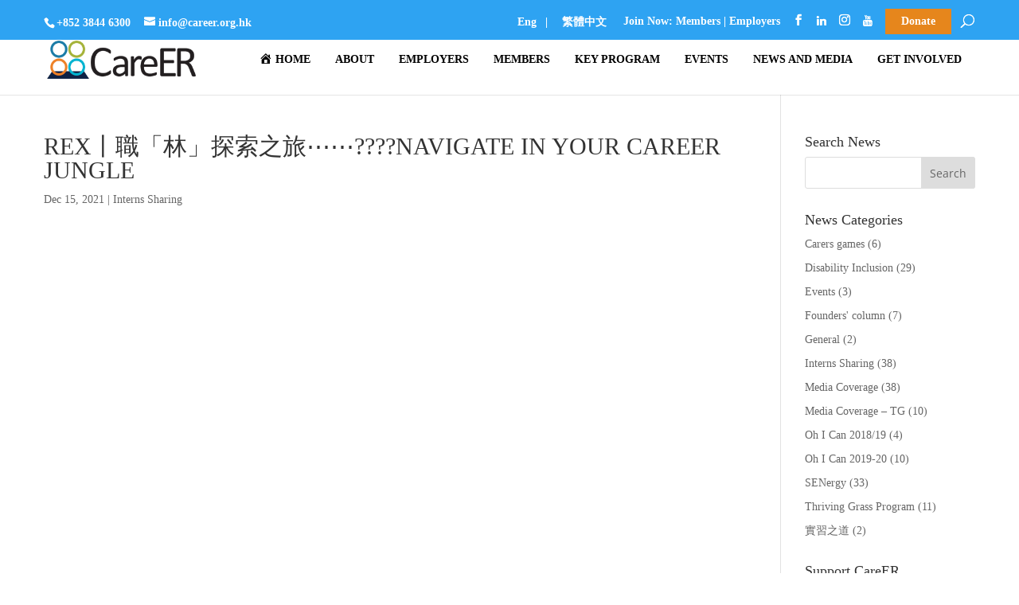

--- FILE ---
content_type: text/css; charset=utf-8
request_url: https://career.org.hk/wp-content/cache/min/1/wp-content/et-cache/643707/et-divi-dynamic-643707-late.css?ver=1750839390
body_size: 860
content:
.et-waypoint.et_pb_animation_off,.et-waypoint:not(.et_pb_counters).et_pb_animation_off,.et_pb_animation_off{opacity:1}.et-waypoint.et_pb_animation_left.et-animated,.et_pb_animation_left.et-animated{opacity:1;-webkit-animation:fadeLeft 1s cubic-bezier(.77,0,.175,1) 1;animation:fadeLeft 1s cubic-bezier(.77,0,.175,1) 1}.et-waypoint.et_pb_animation_right.et-animated,.et_pb_animation_right.et-animated{opacity:1;-webkit-animation:fadeRight 1s cubic-bezier(.77,0,.175,1) 1;animation:fadeRight 1s cubic-bezier(.77,0,.175,1) 1}.et-waypoint.et_pb_animation_top.et-animated,.et_pb_animation_top.et-animated{opacity:1;-webkit-animation:fadeTop 1s cubic-bezier(.77,0,.175,1) 1;animation:fadeTop 1s cubic-bezier(.77,0,.175,1) 1}.et-waypoint.et_pb_animation_bottom.et-animated,.et_pb_animation_bottom.et-animated{opacity:1;-webkit-animation:fadeBottom 1s cubic-bezier(.77,0,.175,1) 1;animation:fadeBottom 1s cubic-bezier(.77,0,.175,1) 1}.et-waypoint.et_pb_animation_fade_in.et-animated,.et_pb_animation_fade_in.et-animated{opacity:1;-webkit-animation:fadeIn 1s cubic-bezier(.77,0,.175,1) 1;animation:fadeIn 1s cubic-bezier(.77,0,.175,1) 1}@media (max-width:980px){.et-waypoint.et_pb_animation_off_tablet,.et-waypoint:not(.et_pb_counters).et_pb_animation_off_tablet,.et_pb_animation_off_tablet{opacity:1;-webkit-animation:none;animation:none}.et-waypoint.et_pb_animation_left_tablet.et-animated,.et_pb_animation_left_tablet.et-animated{opacity:1;-webkit-animation:fadeLeft 1s cubic-bezier(.77,0,.175,1) 1;animation:fadeLeft 1s cubic-bezier(.77,0,.175,1) 1}.et-waypoint.et_pb_animation_right_tablet.et-animated,.et_pb_animation_right_tablet.et-animated{opacity:1;-webkit-animation:fadeRight 1s cubic-bezier(.77,0,.175,1) 1;animation:fadeRight 1s cubic-bezier(.77,0,.175,1) 1}.et-waypoint.et_pb_animation_top_tablet.et-animated,.et_pb_animation_top_tablet.et-animated{opacity:1;-webkit-animation:fadeTop 1s cubic-bezier(.77,0,.175,1) 1;animation:fadeTop 1s cubic-bezier(.77,0,.175,1) 1}.et-waypoint.et_pb_animation_bottom_tablet.et-animated,.et_pb_animation_bottom_tablet.et-animated{opacity:1;-webkit-animation:fadeBottom 1s cubic-bezier(.77,0,.175,1) 1;animation:fadeBottom 1s cubic-bezier(.77,0,.175,1) 1}.et-waypoint.et_pb_animation_fade_in_tablet.et-animated,.et_pb_animation_fade_in_tablet.et-animated{opacity:1;-webkit-animation:fadeIn 1s cubic-bezier(.77,0,.175,1) 1;animation:fadeIn 1s cubic-bezier(.77,0,.175,1) 1}}@media (max-width:767px){.et-waypoint.et_pb_animation_off_phone,.et-waypoint:not(.et_pb_counters).et_pb_animation_off_phone,.et_pb_animation_off_phone{opacity:1;-webkit-animation:none;animation:none}.et-waypoint.et_pb_animation_left_phone.et-animated,.et_pb_animation_left_phone.et-animated{opacity:1;-webkit-animation:fadeLeft 1s cubic-bezier(.77,0,.175,1) 1;animation:fadeLeft 1s cubic-bezier(.77,0,.175,1) 1}.et-waypoint.et_pb_animation_right_phone.et-animated,.et_pb_animation_right_phone.et-animated{opacity:1;-webkit-animation:fadeRight 1s cubic-bezier(.77,0,.175,1) 1;animation:fadeRight 1s cubic-bezier(.77,0,.175,1) 1}.et-waypoint.et_pb_animation_top_phone.et-animated,.et_pb_animation_top_phone.et-animated{opacity:1;-webkit-animation:fadeTop 1s cubic-bezier(.77,0,.175,1) 1;animation:fadeTop 1s cubic-bezier(.77,0,.175,1) 1}.et-waypoint.et_pb_animation_bottom_phone.et-animated,.et_pb_animation_bottom_phone.et-animated{opacity:1;-webkit-animation:fadeBottom 1s cubic-bezier(.77,0,.175,1) 1;animation:fadeBottom 1s cubic-bezier(.77,0,.175,1) 1}.et-waypoint.et_pb_animation_fade_in_phone.et-animated,.et_pb_animation_fade_in_phone.et-animated{opacity:1;-webkit-animation:fadeIn 1s cubic-bezier(.77,0,.175,1) 1;animation:fadeIn 1s cubic-bezier(.77,0,.175,1) 1}}@font-face{font-family:ETmodules;font-display:swap;src:url(//career.org.hk/wp-content/themes/Divi/core/admin/fonts/modules/all/modules.eot);src:url(//career.org.hk/wp-content/themes/Divi/core/admin/fonts/modules/all/modules.eot?#iefix) format("embedded-opentype"),url(//career.org.hk/wp-content/themes/Divi/core/admin/fonts/modules/all/modules.woff) format("woff"),url(//career.org.hk/wp-content/themes/Divi/core/admin/fonts/modules/all/modules.ttf) format("truetype"),url(//career.org.hk/wp-content/themes/Divi/core/admin/fonts/modules/all/modules.svg#ETmodules) format("svg");font-weight:400;font-style:normal}@font-face{font-family:FontAwesome;font-style:normal;font-weight:400;font-display:swap;src:url(//career.org.hk/wp-content/themes/Divi/core/admin/fonts/fontawesome/fa-regular-400.eot);src:url(//career.org.hk/wp-content/themes/Divi/core/admin/fonts/fontawesome/fa-regular-400.eot?#iefix) format("embedded-opentype"),url(//career.org.hk/wp-content/themes/Divi/core/admin/fonts/fontawesome/fa-regular-400.woff2) format("woff2"),url(//career.org.hk/wp-content/themes/Divi/core/admin/fonts/fontawesome/fa-regular-400.woff) format("woff"),url(//career.org.hk/wp-content/themes/Divi/core/admin/fonts/fontawesome/fa-regular-400.ttf) format("truetype"),url(//career.org.hk/wp-content/themes/Divi/core/admin/fonts/fontawesome/fa-regular-400.svg#fontawesome) format("svg")}@font-face{font-family:FontAwesome;font-style:normal;font-weight:900;font-display:swap;src:url(//career.org.hk/wp-content/themes/Divi/core/admin/fonts/fontawesome/fa-solid-900.eot);src:url(//career.org.hk/wp-content/themes/Divi/core/admin/fonts/fontawesome/fa-solid-900.eot?#iefix) format("embedded-opentype"),url(//career.org.hk/wp-content/themes/Divi/core/admin/fonts/fontawesome/fa-solid-900.woff2) format("woff2"),url(//career.org.hk/wp-content/themes/Divi/core/admin/fonts/fontawesome/fa-solid-900.woff) format("woff"),url(//career.org.hk/wp-content/themes/Divi/core/admin/fonts/fontawesome/fa-solid-900.ttf) format("truetype"),url(//career.org.hk/wp-content/themes/Divi/core/admin/fonts/fontawesome/fa-solid-900.svg#fontawesome) format("svg")}@font-face{font-family:FontAwesome;font-style:normal;font-weight:400;font-display:swap;src:url(//career.org.hk/wp-content/themes/Divi/core/admin/fonts/fontawesome/fa-brands-400.eot);src:url(//career.org.hk/wp-content/themes/Divi/core/admin/fonts/fontawesome/fa-brands-400.eot?#iefix) format("embedded-opentype"),url(//career.org.hk/wp-content/themes/Divi/core/admin/fonts/fontawesome/fa-brands-400.woff2) format("woff2"),url(//career.org.hk/wp-content/themes/Divi/core/admin/fonts/fontawesome/fa-brands-400.woff) format("woff"),url(//career.org.hk/wp-content/themes/Divi/core/admin/fonts/fontawesome/fa-brands-400.ttf) format("truetype"),url(//career.org.hk/wp-content/themes/Divi/core/admin/fonts/fontawesome/fa-brands-400.svg#fontawesome) format("svg")}@font-face{font-family:ETmodules;font-display:swap;src:url(//career.org.hk/wp-content/themes/Divi/core/admin/fonts/modules/social/modules.eot);src:url(//career.org.hk/wp-content/themes/Divi/core/admin/fonts/modules/social/modules.eot?#iefix) format("embedded-opentype"),url(//career.org.hk/wp-content/themes/Divi/core/admin/fonts/modules/social/modules.woff) format("woff"),url(//career.org.hk/wp-content/themes/Divi/core/admin/fonts/modules/social/modules.ttf) format("truetype"),url(//career.org.hk/wp-content/themes/Divi/core/admin/fonts/modules/social/modules.svg#ETmodules) format("svg");font-weight:400;font-style:normal}.et_overlay{z-index:-1;position:absolute;top:0;left:0;display:block;width:100%;height:100%;background:hsla(0,0%,100%,.9);opacity:0;pointer-events:none;-webkit-transition:all .3s;transition:all .3s;border:1px solid #e5e5e5;-webkit-box-sizing:border-box;box-sizing:border-box;-webkit-backface-visibility:hidden;backface-visibility:hidden;-webkit-font-smoothing:antialiased}.et_overlay:before{color:#2ea3f2;content:"\E050";position:absolute;top:50%;left:50%;-webkit-transform:translate(-50%,-50%);transform:translate(-50%,-50%);font-size:32px;-webkit-transition:all .4s;transition:all .4s}.et_portfolio_image,.et_shop_image{position:relative;display:block}.et_pb_has_overlay:not(.et_pb_image):hover .et_overlay,.et_portfolio_image:hover .et_overlay,.et_shop_image:hover .et_overlay{z-index:3;opacity:1}#ie7 .et_overlay,#ie8 .et_overlay{display:none}.et_pb_module.et_pb_has_overlay{position:relative}.et_pb_module.et_pb_has_overlay .et_overlay,article.et_pb_has_overlay{border:none}

--- FILE ---
content_type: text/css; charset=utf-8
request_url: https://career.org.hk/wp-content/cache/min/1/wp-content/themes/divi-child/style.css?ver=1750315250
body_size: 746
content:
.container{width:100%;max-width:1170px;margin:auto}.et_pb_row{width:100%;max-width:1170px}.et_fullwidth_nav #main-header .container{width:100%;max-width:1170px;padding:0}#main-header.et-fixed-header{background:#f2f2f2}#main-header.et-fixed-header #top-menu li.current-menu-item>a,#main-header.et-fixed-header #top-menu li.current-page-ancestor a{color:#fff!important}#main-header.et-fixed-header #top-menu li>a:hover{color:#fff!important}#top-menu li{padding-right:7px}h1.entry-title{text-align:left!important;text-transform:uppercase}.et_pb_fullwidth_section .et_pb_title_container,.et_pb_fullwidth_section .et_pb_title_featured_container{display:block;width:100%;max-width:1170px;margin:auto}.et_pb_post_title.et_pb_featured_bg .et_pb_title_container{padding:1em 0em}.et_header_style_left #et-top-navigation,.et_header_style_split #et-top-navigation{padding-top:28px;padding-bottom:4px}ul.menu li{border-bottom:#ededde solid 1px;padding-bottom:0}ul.menu .current-menu-item a,ul.menu li a:hover{color:#fff;background:#e6861c}ul.menu li a{font-weight:400;background:#1e7ab0;width:100%;display:block;margin:0;padding:0 0 0 25px;font-weight:700;color:#fff;padding:10px 15px}.et_pb_bg_layout_light .et_pb_widget li a{color:#fff}.et-fixed-header #top-menu li.current-menu-ancestor>a,.et-fixed-header #top-menu li.current-menu-item>a{color:#fff!important}.menu ul.sub-menu li{margin-left:0}.menu ul.sub-menu li a{background:rgba(66,178,210,.6);padding:10px 0 10px 30px}.menu ul.sub-menu li a:hover,.menu ul.sub-menu li.current_page_item a{background:#e6861c}.menu>li.current-menu-parent>a{background:#e6861c}.menu ul.sub-menu li a:before{content:'';border-left:7px solid #fff;border-top:7px solid transparent;border-bottom:7px solid transparent;display:inline-block;margin:5px 0 0 -16px;position:absolute}ul.menu li{border-bottom:#ededde solid 0}ul.menu ul.sub-menu{margin:10px 0}#top-menu a{padding:10px}#top-menu-nav li:last-child ul{right:0}.nav>li>a:focus,.nav>li>a:hover{text-decoration:none;background-color:#42b2d2;color:#fff!important;padding-bottom:10px!important;opacity:1!important}.nav .current-menu-item a,.current-page-ancestor a{background-color:#42b2d2;color:#fff!important;padding-bottom:10px!important}.nav>li:last-child>a:hover{background-color:#42b2d2!important}@media (min-width:981px){.et_pb_gutters3 .et_pb_column_1_4,.et_pb_gutters3.et_pb_row .et_pb_column_1_4{width:26.875%}.et_pb_gutters3 .et_pb_column,.et_pb_gutters3.et_pb_row .et_pb_column{margin-right:0}.home .et_pb_gutters3 .et_pb_column,.home .et_pb_gutters3.et_pb_row .et_pb_column{margin-right:5.5%}.et_pb_gutters3 .et_pb_column_3_4,.et_pb_gutters3.et_pb_row .et_pb_column_3_4{width:68.625%}.et_pb_column.et_pb_column_3_4.et_pb_column_1.et_pb_specialty_column.et_pb_css_mix_blend_mode_passthrough.et-last-child{padding-left:4.5%;border-left:1px solid rgba(0,0,0,.1);min-height:370px}.et_pb_widget_area_left{border:0}}.wpml-ls-native{color:#fff!important}#custom_html-7{margin-bottom:20px}